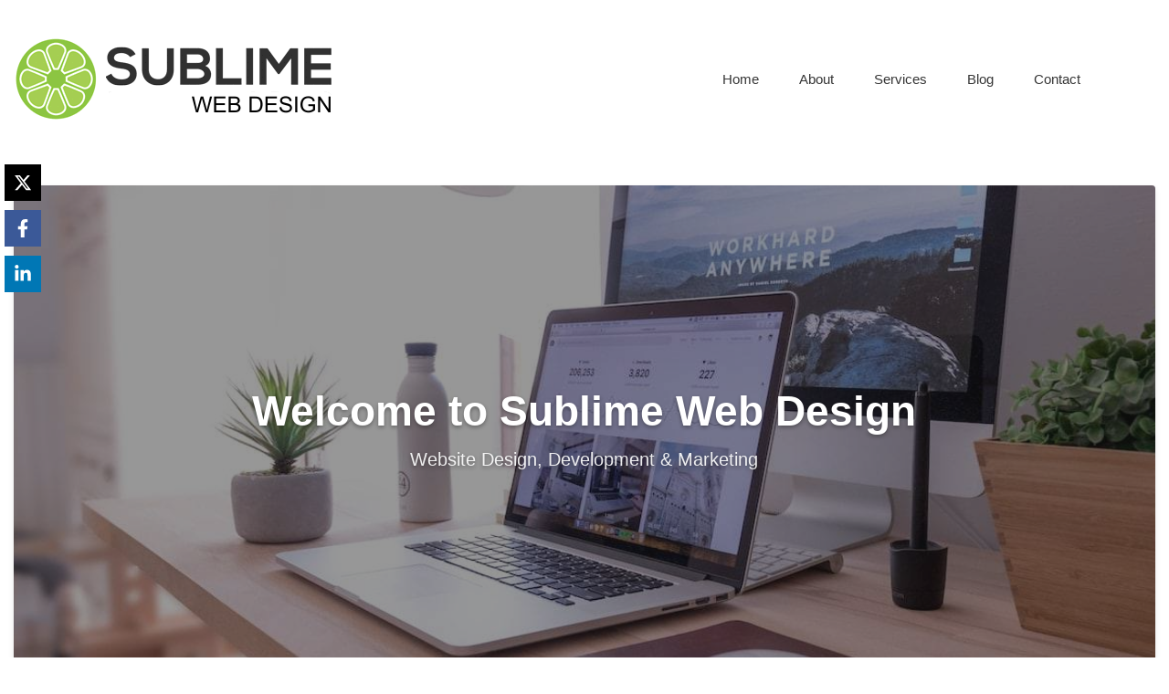

--- FILE ---
content_type: text/html; charset=UTF-8
request_url: https://www.sublimewebdesign.com.au/page/2/
body_size: 17002
content:
<!doctype html>
<html lang="en-US">
<head>
	<meta charset="UTF-8">
	<meta name="viewport" content="width=device-width, initial-scale=1">
	<link rel="profile" href="https://gmpg.org/xfn/11">

	<title>Sublime Web Design &#8211; Page 2 &#8211; Website Design, Development &amp; Digital Marketing</title>
<meta name='robots' content='max-image-preview:large' />
<link rel="alternate" type="application/rss+xml" title="Sublime Web Design &raquo; Feed" href="https://www.sublimewebdesign.com.au/feed/" />
<style id='wp-img-auto-sizes-contain-inline-css' type='text/css'>
img:is([sizes=auto i],[sizes^="auto," i]){contain-intrinsic-size:3000px 1500px}
/*# sourceURL=wp-img-auto-sizes-contain-inline-css */
</style>
<style id='wp-emoji-styles-inline-css' type='text/css'>

	img.wp-smiley, img.emoji {
		display: inline !important;
		border: none !important;
		box-shadow: none !important;
		height: 1em !important;
		width: 1em !important;
		margin: 0 0.07em !important;
		vertical-align: -0.1em !important;
		background: none !important;
		padding: 0 !important;
	}
/*# sourceURL=wp-emoji-styles-inline-css */
</style>
<style id='wp-block-library-inline-css' type='text/css'>
:root{--wp-block-synced-color:#7a00df;--wp-block-synced-color--rgb:122,0,223;--wp-bound-block-color:var(--wp-block-synced-color);--wp-editor-canvas-background:#ddd;--wp-admin-theme-color:#007cba;--wp-admin-theme-color--rgb:0,124,186;--wp-admin-theme-color-darker-10:#006ba1;--wp-admin-theme-color-darker-10--rgb:0,107,160.5;--wp-admin-theme-color-darker-20:#005a87;--wp-admin-theme-color-darker-20--rgb:0,90,135;--wp-admin-border-width-focus:2px}@media (min-resolution:192dpi){:root{--wp-admin-border-width-focus:1.5px}}.wp-element-button{cursor:pointer}:root .has-very-light-gray-background-color{background-color:#eee}:root .has-very-dark-gray-background-color{background-color:#313131}:root .has-very-light-gray-color{color:#eee}:root .has-very-dark-gray-color{color:#313131}:root .has-vivid-green-cyan-to-vivid-cyan-blue-gradient-background{background:linear-gradient(135deg,#00d084,#0693e3)}:root .has-purple-crush-gradient-background{background:linear-gradient(135deg,#34e2e4,#4721fb 50%,#ab1dfe)}:root .has-hazy-dawn-gradient-background{background:linear-gradient(135deg,#faaca8,#dad0ec)}:root .has-subdued-olive-gradient-background{background:linear-gradient(135deg,#fafae1,#67a671)}:root .has-atomic-cream-gradient-background{background:linear-gradient(135deg,#fdd79a,#004a59)}:root .has-nightshade-gradient-background{background:linear-gradient(135deg,#330968,#31cdcf)}:root .has-midnight-gradient-background{background:linear-gradient(135deg,#020381,#2874fc)}:root{--wp--preset--font-size--normal:16px;--wp--preset--font-size--huge:42px}.has-regular-font-size{font-size:1em}.has-larger-font-size{font-size:2.625em}.has-normal-font-size{font-size:var(--wp--preset--font-size--normal)}.has-huge-font-size{font-size:var(--wp--preset--font-size--huge)}.has-text-align-center{text-align:center}.has-text-align-left{text-align:left}.has-text-align-right{text-align:right}.has-fit-text{white-space:nowrap!important}#end-resizable-editor-section{display:none}.aligncenter{clear:both}.items-justified-left{justify-content:flex-start}.items-justified-center{justify-content:center}.items-justified-right{justify-content:flex-end}.items-justified-space-between{justify-content:space-between}.screen-reader-text{border:0;clip-path:inset(50%);height:1px;margin:-1px;overflow:hidden;padding:0;position:absolute;width:1px;word-wrap:normal!important}.screen-reader-text:focus{background-color:#ddd;clip-path:none;color:#444;display:block;font-size:1em;height:auto;left:5px;line-height:normal;padding:15px 23px 14px;text-decoration:none;top:5px;width:auto;z-index:100000}html :where(.has-border-color){border-style:solid}html :where([style*=border-top-color]){border-top-style:solid}html :where([style*=border-right-color]){border-right-style:solid}html :where([style*=border-bottom-color]){border-bottom-style:solid}html :where([style*=border-left-color]){border-left-style:solid}html :where([style*=border-width]){border-style:solid}html :where([style*=border-top-width]){border-top-style:solid}html :where([style*=border-right-width]){border-right-style:solid}html :where([style*=border-bottom-width]){border-bottom-style:solid}html :where([style*=border-left-width]){border-left-style:solid}html :where(img[class*=wp-image-]){height:auto;max-width:100%}:where(figure){margin:0 0 1em}html :where(.is-position-sticky){--wp-admin--admin-bar--position-offset:var(--wp-admin--admin-bar--height,0px)}@media screen and (max-width:600px){html :where(.is-position-sticky){--wp-admin--admin-bar--position-offset:0px}}

/*# sourceURL=wp-block-library-inline-css */
</style><style id='global-styles-inline-css' type='text/css'>
:root{--wp--preset--aspect-ratio--square: 1;--wp--preset--aspect-ratio--4-3: 4/3;--wp--preset--aspect-ratio--3-4: 3/4;--wp--preset--aspect-ratio--3-2: 3/2;--wp--preset--aspect-ratio--2-3: 2/3;--wp--preset--aspect-ratio--16-9: 16/9;--wp--preset--aspect-ratio--9-16: 9/16;--wp--preset--color--black: #000000;--wp--preset--color--cyan-bluish-gray: #abb8c3;--wp--preset--color--white: #ffffff;--wp--preset--color--pale-pink: #f78da7;--wp--preset--color--vivid-red: #cf2e2e;--wp--preset--color--luminous-vivid-orange: #ff6900;--wp--preset--color--luminous-vivid-amber: #fcb900;--wp--preset--color--light-green-cyan: #7bdcb5;--wp--preset--color--vivid-green-cyan: #00d084;--wp--preset--color--pale-cyan-blue: #8ed1fc;--wp--preset--color--vivid-cyan-blue: #0693e3;--wp--preset--color--vivid-purple: #9b51e0;--wp--preset--gradient--vivid-cyan-blue-to-vivid-purple: linear-gradient(135deg,rgb(6,147,227) 0%,rgb(155,81,224) 100%);--wp--preset--gradient--light-green-cyan-to-vivid-green-cyan: linear-gradient(135deg,rgb(122,220,180) 0%,rgb(0,208,130) 100%);--wp--preset--gradient--luminous-vivid-amber-to-luminous-vivid-orange: linear-gradient(135deg,rgb(252,185,0) 0%,rgb(255,105,0) 100%);--wp--preset--gradient--luminous-vivid-orange-to-vivid-red: linear-gradient(135deg,rgb(255,105,0) 0%,rgb(207,46,46) 100%);--wp--preset--gradient--very-light-gray-to-cyan-bluish-gray: linear-gradient(135deg,rgb(238,238,238) 0%,rgb(169,184,195) 100%);--wp--preset--gradient--cool-to-warm-spectrum: linear-gradient(135deg,rgb(74,234,220) 0%,rgb(151,120,209) 20%,rgb(207,42,186) 40%,rgb(238,44,130) 60%,rgb(251,105,98) 80%,rgb(254,248,76) 100%);--wp--preset--gradient--blush-light-purple: linear-gradient(135deg,rgb(255,206,236) 0%,rgb(152,150,240) 100%);--wp--preset--gradient--blush-bordeaux: linear-gradient(135deg,rgb(254,205,165) 0%,rgb(254,45,45) 50%,rgb(107,0,62) 100%);--wp--preset--gradient--luminous-dusk: linear-gradient(135deg,rgb(255,203,112) 0%,rgb(199,81,192) 50%,rgb(65,88,208) 100%);--wp--preset--gradient--pale-ocean: linear-gradient(135deg,rgb(255,245,203) 0%,rgb(182,227,212) 50%,rgb(51,167,181) 100%);--wp--preset--gradient--electric-grass: linear-gradient(135deg,rgb(202,248,128) 0%,rgb(113,206,126) 100%);--wp--preset--gradient--midnight: linear-gradient(135deg,rgb(2,3,129) 0%,rgb(40,116,252) 100%);--wp--preset--font-size--small: 13px;--wp--preset--font-size--medium: 20px;--wp--preset--font-size--large: 36px;--wp--preset--font-size--x-large: 42px;--wp--preset--spacing--20: 0.44rem;--wp--preset--spacing--30: 0.67rem;--wp--preset--spacing--40: 1rem;--wp--preset--spacing--50: 1.5rem;--wp--preset--spacing--60: 2.25rem;--wp--preset--spacing--70: 3.38rem;--wp--preset--spacing--80: 5.06rem;--wp--preset--shadow--natural: 6px 6px 9px rgba(0, 0, 0, 0.2);--wp--preset--shadow--deep: 12px 12px 50px rgba(0, 0, 0, 0.4);--wp--preset--shadow--sharp: 6px 6px 0px rgba(0, 0, 0, 0.2);--wp--preset--shadow--outlined: 6px 6px 0px -3px rgb(255, 255, 255), 6px 6px rgb(0, 0, 0);--wp--preset--shadow--crisp: 6px 6px 0px rgb(0, 0, 0);}:where(.is-layout-flex){gap: 0.5em;}:where(.is-layout-grid){gap: 0.5em;}body .is-layout-flex{display: flex;}.is-layout-flex{flex-wrap: wrap;align-items: center;}.is-layout-flex > :is(*, div){margin: 0;}body .is-layout-grid{display: grid;}.is-layout-grid > :is(*, div){margin: 0;}:where(.wp-block-columns.is-layout-flex){gap: 2em;}:where(.wp-block-columns.is-layout-grid){gap: 2em;}:where(.wp-block-post-template.is-layout-flex){gap: 1.25em;}:where(.wp-block-post-template.is-layout-grid){gap: 1.25em;}.has-black-color{color: var(--wp--preset--color--black) !important;}.has-cyan-bluish-gray-color{color: var(--wp--preset--color--cyan-bluish-gray) !important;}.has-white-color{color: var(--wp--preset--color--white) !important;}.has-pale-pink-color{color: var(--wp--preset--color--pale-pink) !important;}.has-vivid-red-color{color: var(--wp--preset--color--vivid-red) !important;}.has-luminous-vivid-orange-color{color: var(--wp--preset--color--luminous-vivid-orange) !important;}.has-luminous-vivid-amber-color{color: var(--wp--preset--color--luminous-vivid-amber) !important;}.has-light-green-cyan-color{color: var(--wp--preset--color--light-green-cyan) !important;}.has-vivid-green-cyan-color{color: var(--wp--preset--color--vivid-green-cyan) !important;}.has-pale-cyan-blue-color{color: var(--wp--preset--color--pale-cyan-blue) !important;}.has-vivid-cyan-blue-color{color: var(--wp--preset--color--vivid-cyan-blue) !important;}.has-vivid-purple-color{color: var(--wp--preset--color--vivid-purple) !important;}.has-black-background-color{background-color: var(--wp--preset--color--black) !important;}.has-cyan-bluish-gray-background-color{background-color: var(--wp--preset--color--cyan-bluish-gray) !important;}.has-white-background-color{background-color: var(--wp--preset--color--white) !important;}.has-pale-pink-background-color{background-color: var(--wp--preset--color--pale-pink) !important;}.has-vivid-red-background-color{background-color: var(--wp--preset--color--vivid-red) !important;}.has-luminous-vivid-orange-background-color{background-color: var(--wp--preset--color--luminous-vivid-orange) !important;}.has-luminous-vivid-amber-background-color{background-color: var(--wp--preset--color--luminous-vivid-amber) !important;}.has-light-green-cyan-background-color{background-color: var(--wp--preset--color--light-green-cyan) !important;}.has-vivid-green-cyan-background-color{background-color: var(--wp--preset--color--vivid-green-cyan) !important;}.has-pale-cyan-blue-background-color{background-color: var(--wp--preset--color--pale-cyan-blue) !important;}.has-vivid-cyan-blue-background-color{background-color: var(--wp--preset--color--vivid-cyan-blue) !important;}.has-vivid-purple-background-color{background-color: var(--wp--preset--color--vivid-purple) !important;}.has-black-border-color{border-color: var(--wp--preset--color--black) !important;}.has-cyan-bluish-gray-border-color{border-color: var(--wp--preset--color--cyan-bluish-gray) !important;}.has-white-border-color{border-color: var(--wp--preset--color--white) !important;}.has-pale-pink-border-color{border-color: var(--wp--preset--color--pale-pink) !important;}.has-vivid-red-border-color{border-color: var(--wp--preset--color--vivid-red) !important;}.has-luminous-vivid-orange-border-color{border-color: var(--wp--preset--color--luminous-vivid-orange) !important;}.has-luminous-vivid-amber-border-color{border-color: var(--wp--preset--color--luminous-vivid-amber) !important;}.has-light-green-cyan-border-color{border-color: var(--wp--preset--color--light-green-cyan) !important;}.has-vivid-green-cyan-border-color{border-color: var(--wp--preset--color--vivid-green-cyan) !important;}.has-pale-cyan-blue-border-color{border-color: var(--wp--preset--color--pale-cyan-blue) !important;}.has-vivid-cyan-blue-border-color{border-color: var(--wp--preset--color--vivid-cyan-blue) !important;}.has-vivid-purple-border-color{border-color: var(--wp--preset--color--vivid-purple) !important;}.has-vivid-cyan-blue-to-vivid-purple-gradient-background{background: var(--wp--preset--gradient--vivid-cyan-blue-to-vivid-purple) !important;}.has-light-green-cyan-to-vivid-green-cyan-gradient-background{background: var(--wp--preset--gradient--light-green-cyan-to-vivid-green-cyan) !important;}.has-luminous-vivid-amber-to-luminous-vivid-orange-gradient-background{background: var(--wp--preset--gradient--luminous-vivid-amber-to-luminous-vivid-orange) !important;}.has-luminous-vivid-orange-to-vivid-red-gradient-background{background: var(--wp--preset--gradient--luminous-vivid-orange-to-vivid-red) !important;}.has-very-light-gray-to-cyan-bluish-gray-gradient-background{background: var(--wp--preset--gradient--very-light-gray-to-cyan-bluish-gray) !important;}.has-cool-to-warm-spectrum-gradient-background{background: var(--wp--preset--gradient--cool-to-warm-spectrum) !important;}.has-blush-light-purple-gradient-background{background: var(--wp--preset--gradient--blush-light-purple) !important;}.has-blush-bordeaux-gradient-background{background: var(--wp--preset--gradient--blush-bordeaux) !important;}.has-luminous-dusk-gradient-background{background: var(--wp--preset--gradient--luminous-dusk) !important;}.has-pale-ocean-gradient-background{background: var(--wp--preset--gradient--pale-ocean) !important;}.has-electric-grass-gradient-background{background: var(--wp--preset--gradient--electric-grass) !important;}.has-midnight-gradient-background{background: var(--wp--preset--gradient--midnight) !important;}.has-small-font-size{font-size: var(--wp--preset--font-size--small) !important;}.has-medium-font-size{font-size: var(--wp--preset--font-size--medium) !important;}.has-large-font-size{font-size: var(--wp--preset--font-size--large) !important;}.has-x-large-font-size{font-size: var(--wp--preset--font-size--x-large) !important;}
/*# sourceURL=global-styles-inline-css */
</style>

<style id='classic-theme-styles-inline-css' type='text/css'>
/*! This file is auto-generated */
.wp-block-button__link{color:#fff;background-color:#32373c;border-radius:9999px;box-shadow:none;text-decoration:none;padding:calc(.667em + 2px) calc(1.333em + 2px);font-size:1.125em}.wp-block-file__button{background:#32373c;color:#fff;text-decoration:none}
/*# sourceURL=/wp-includes/css/classic-themes.min.css */
</style>
<link rel='stylesheet' id='novashare-css-css' href='https://www.sublimewebdesign.com.au/wp-content/plugins/novashare/css/style.min.css?ver=1.6.4' type='text/css' media='all' />
<link rel='stylesheet' id='font-awesome-5-css' href='https://www.sublimewebdesign.com.au/wp-content/themes/bloggem/assets/css/fontawesome-all.css?ver=5.0.6' type='text/css' media='all' />
<link rel='stylesheet' id='slicknavcss-css' href='https://www.sublimewebdesign.com.au/wp-content/themes/bloggem/assets/css/slicknav.css?ver=v1.0.10' type='text/css' media='all' />
<link rel='stylesheet' id='bootstrap-4-css' href='https://www.sublimewebdesign.com.au/wp-content/themes/bloggem/assets/css/bootstrap.css?ver=v4.3.1' type='text/css' media='all' />
<link rel='stylesheet' id='chld_thm_cfg_parent-css' href='https://www.sublimewebdesign.com.au/wp-content/themes/bloggem/style.css?ver=6.9' type='text/css' media='all' />
<link rel='stylesheet' id='bloggem-style-css' href='https://www.sublimewebdesign.com.au/wp-content/themes/sublime-webdesign/style.css?ver=v1.0.0' type='text/css' media='all' />
<link rel='stylesheet' id='recent-posts-widget-with-thumbnails-public-style-css' href='https://www.sublimewebdesign.com.au/wp-content/plugins/recent-posts-widget-with-thumbnails/public.css?ver=7.1.1' type='text/css' media='all' />
<script type="text/javascript" src="https://www.sublimewebdesign.com.au/wp-includes/js/jquery/jquery.min.js?ver=3.7.1" id="jquery-core-js"></script>
<script type="text/javascript" src="https://www.sublimewebdesign.com.au/wp-includes/js/jquery/jquery-migrate.min.js?ver=3.4.1" id="jquery-migrate-js"></script>
<link rel="https://api.w.org/" href="https://www.sublimewebdesign.com.au/wp-json/" /><link rel="EditURI" type="application/rsd+xml" title="RSD" href="https://www.sublimewebdesign.com.au/xmlrpc.php?rsd" />
<meta name="generator" content="WordPress 6.9" />
    <style type="text/css">
        .entry-content a { color: #3ebc32; }
    </style>
    	<style type="text/css" id="custom-theme-css">
		.custom-logo { height: 93px; width: auto; }
	</style>
	
<style type="text/css" id="breadcrumb-trail-css">.breadcrumbs .trail-browse,.breadcrumbs .trail-items,.breadcrumbs .trail-items li {display: inline-block;margin:0;padding: 0;border:none;background:transparent;text-indent: 0;}.breadcrumbs .trail-browse {font-size: inherit;font-style:inherit;font-weight: inherit;color: inherit;}.breadcrumbs .trail-items {list-style: none;}.trail-items li::after {content: "\002F";padding: 0 0.5em;}.trail-items li:last-of-type::after {display: none;}</style>
		<style type="text/css">
					.site-title,
			.site-description {
				position: absolute;
				clip: rect(1px, 1px, 1px, 1px);
			}
				</style>
		<style type="text/css" id="custom-background-css">
body.custom-background { background-color: #ffffff; }
</style>
	<link rel="icon" href="https://www.sublimewebdesign.com.au/wp-content/uploads/2019/08/cropped-fav-32x32.jpg" sizes="32x32" />
<link rel="icon" href="https://www.sublimewebdesign.com.au/wp-content/uploads/2019/08/cropped-fav-192x192.jpg" sizes="192x192" />
<link rel="apple-touch-icon" href="https://www.sublimewebdesign.com.au/wp-content/uploads/2019/08/cropped-fav-180x180.jpg" />
<meta name="msapplication-TileImage" content="https://www.sublimewebdesign.com.au/wp-content/uploads/2019/08/cropped-fav-270x270.jpg" />
		<style type="text/css" id="wp-custom-css">
			.main-nav-bg{
	-webkit-box-shadow:none;
	box-shadow:none;	
	margin-right:5%;
}
		</style>
		</head>

<body data-rsssl=1 class="home blog paged custom-background wp-custom-logo paged-2 wp-theme-bloggem wp-child-theme-sublime-webdesign hfeed">
<div id="page" class="site">
	<div id="" class="main-site-container">

		<header id="masthead" class="site-header">
			<div class="container">
				<div class="row">
					<div class="col-md-12">
						<div class="site-branding">
							<div class="">
								<a href="https://www.sublimewebdesign.com.au/" class="custom-logo-link" rel="home"><img width="350" height="93" src="https://www.sublimewebdesign.com.au/wp-content/uploads/2019/08/cropped-4b.png" class="custom-logo" alt="Sublime Web Design" decoding="async" srcset="https://www.sublimewebdesign.com.au/wp-content/uploads/2019/08/cropped-4b.png 350w, https://www.sublimewebdesign.com.au/wp-content/uploads/2019/08/cropped-4b-300x80.png 300w" sizes="(max-width: 350px) 100vw, 350px" /></a>									<h1 class="site-title h1"><a href="https://www.sublimewebdesign.com.au/" rel="home">Sublime Web Design</a></h1>
																		<p class="site-description">Website Design, Development &amp; Digital Marketing</p>
															</div>
							<div class="main-nav-bg sticky-top">
								<div class="container">
									<div class="row">
										<div class="col-md-12">
											<div class="row">
												<nav id="site-navigation" class="main-navigation">
													<div class="menu-main-menu-container"><ul id="primary-menu" class="menu"><li id="menu-item-24" class="menu-item menu-item-type-custom menu-item-object-custom current-menu-item menu-item-home menu-item-24"><a href="https://www.sublimewebdesign.com.au/">Home</a></li>
<li id="menu-item-25" class="menu-item menu-item-type-post_type menu-item-object-page menu-item-25"><a href="https://www.sublimewebdesign.com.au/about/">About</a></li>
<li id="menu-item-50" class="menu-item menu-item-type-post_type menu-item-object-page menu-item-50"><a href="https://www.sublimewebdesign.com.au/services/">Services</a></li>
<li id="menu-item-43" class="menu-item menu-item-type-custom menu-item-object-custom menu-item-has-children menu-item-43"><a href="#">Blog</a>
<ul class="sub-menu">
	<li id="menu-item-44" class="menu-item menu-item-type-taxonomy menu-item-object-category menu-item-44"><a href="https://www.sublimewebdesign.com.au/category/web-design/">Web Design</a></li>
	<li id="menu-item-89" class="menu-item menu-item-type-taxonomy menu-item-object-category menu-item-89"><a href="https://www.sublimewebdesign.com.au/category/seo/">SEO</a></li>
	<li id="menu-item-88" class="menu-item menu-item-type-taxonomy menu-item-object-category menu-item-88"><a href="https://www.sublimewebdesign.com.au/category/search-engine-marketing/">Search Engine Marketing</a></li>
	<li id="menu-item-45" class="menu-item menu-item-type-taxonomy menu-item-object-category menu-item-45"><a href="https://www.sublimewebdesign.com.au/category/website-security/">Website Security</a></li>
</ul>
</li>
<li id="menu-item-26" class="menu-item menu-item-type-post_type menu-item-object-page menu-item-has-children menu-item-26"><a href="https://www.sublimewebdesign.com.au/contact/">Contact</a>
<ul class="sub-menu">
	<li id="menu-item-47" class="menu-item menu-item-type-post_type menu-item-object-page menu-item-47"><a href="https://www.sublimewebdesign.com.au/contact/">Contact us</a></li>
	<li id="menu-item-46" class="menu-item menu-item-type-post_type menu-item-object-page menu-item-46"><a href="https://www.sublimewebdesign.com.au/privacy/">Privacy Policy</a></li>
</ul>
</li>
</ul></div>												</nav><!-- #site-navigation -->
											</div>
										</div>
									</div>
								</div>
							</div>
						</div><!-- .site-branding -->
					</div>
				</div>
			</div>
		</header><!-- #masthead -->


		<div id="content" class="site-content">
			<div class="container">

	<section class="row align-items-center justify-content-center bd-cover-section">
		<div class="col-md-12">
			<div class="bd-cover-img" style="background-image: url('https://www.sublimewebdesign.com.au/wp-content/uploads/2019/08/web-design-trends-2019.jpg')">
				<div class="bd-cover-content d-flex justify-content-center align-items-center">
					<div class="col-md-8 text-center">
						<h2 class="bd-cover-title">Welcome to Sublime Web Design</h2>
						<p class="bd-cover-subtitle">Website Design, Development &amp; Marketing</p>
					</div>
				</div>
			</div>
		</div>
	</section>

<div class="row justify-content-center">

	
	<div id="primary" class="col-md-9 content-area be-content-width">
		<main id="main" class="site-main">

		
<article id="post-6" class="be-one-post post-6 post type-post status-publish format-standard has-post-thumbnail hentry category-web-design tag-wordpress">

			<header class="entry-header">
			<h2 class="entry-title h4"><a href="https://www.sublimewebdesign.com.au/is-it-worth-promoting-my-wordpress-site-with-google-ads/" rel="bookmark">Is It Worth Promoting My WordPress Site With Google Ads?</a></h2>					<div class="entry-meta">
						<span class="posted-on">Posted on <a href="https://www.sublimewebdesign.com.au/is-it-worth-promoting-my-wordpress-site-with-google-ads/"><time class="entry-date published" datetime="2019-08-12T12:02:55+00:00">August 12, 2019</time><time class="updated" datetime="2024-10-10T10:53:16+00:00">October 10, 2024</time></a></span><span class="byline"> by <span class="author vcard"><a class="url fn n" href="https://www.sublimewebdesign.com.au/author/sublimeadmin/">Sublime Web Design</a></span></span>					</div><!-- .entry-meta -->
						</header><!-- .entry-header -->

		
		<a class="post-thumbnail" href="https://www.sublimewebdesign.com.au/is-it-worth-promoting-my-wordpress-site-with-google-ads/" aria-hidden="true">
			<img width="900" height="525" src="https://www.sublimewebdesign.com.au/wp-content/uploads/2018/11/Promoting-My-Website.jpg" class="attachment-post-thumbnail size-post-thumbnail wp-post-image" alt="Promoting My WordPress Site" decoding="async" fetchpriority="high" srcset="https://www.sublimewebdesign.com.au/wp-content/uploads/2018/11/Promoting-My-Website.jpg 900w, https://www.sublimewebdesign.com.au/wp-content/uploads/2018/11/Promoting-My-Website-300x175.jpg 300w, https://www.sublimewebdesign.com.au/wp-content/uploads/2018/11/Promoting-My-Website-768x448.jpg 768w" sizes="(max-width: 900px) 100vw, 900px" />		</a>

			
			<div class="entry-content">
			<p>Building a high quality WordPress website that’s attractive and informational is sometimes the easy part of <a href="https://www.learndigitalentrepreneurship.com/2019/02/16/what-is-digital-entrepreneurship/" target="_blank" rel="noopener noreferrer">digital entrepreneurship</a>. Unfortunately, the online space is becoming increasingly popular, which means that it’s harder to entice people to actually visit your website, especially if you don’t have a strong marketing background.</p>
<p>There are a number of different <a href="https://www.slinkywebdesign.com.au/the-top-3-digital-marketing-trends-of-the-year.html" target="_blank" rel="noopener noreferrer">digital marketing trends</a> and forms that you can use, and it’s worth considering all of them. Do your own research about SEO, SEM, SMM, PPC and other digital marketing techniques to decide which is right for you and your WordPress website. In this article, we’re going to be looking at a particular form of SEM/PPC marketing &#8211; Google Ads.</p>
<p><em>Is it worth spending money on Google Ads to promote your WordPress website? </em></p>
<p><strong>What is Google Ads? </strong></p>
<p>First, let’s take a quick look at <a href="https://econsultancy.com/google-adwords/" target="_blank" rel="noopener noreferrer">Google Ads</a> and how it works. Basically, if you search for something using the Google search engine, you’ll notice that the first and last few results are ‘ads’. This is the main way that <a href="https://adespresso.com/guides/google-ads-beginners/how-it-works/" target="_blank" rel="noopener noreferrer">Google Ads works</a>, allowing you to advertise your site on the search engine results pages. In some cases, you can also advertise using banners and other ads embedded within websites, but this is becoming less popular.</p>
<p> <a href="https://www.sublimewebdesign.com.au/is-it-worth-promoting-my-wordpress-site-with-google-ads/#more-6" class="more-link">Continue reading<span class="screen-reader-text"> &#8220;Is It Worth Promoting My WordPress Site With Google Ads?&#8221;</span></a></p>
		</div><!-- .entry-content -->
	
	<footer class="entry-footer">
		<span class="cat-links">Posted in <a href="https://www.sublimewebdesign.com.au/category/web-design/" rel="category tag">Web Design</a></span><span class="tags-links">Tagged <a href="https://www.sublimewebdesign.com.au/tag/wordpress/" rel="tag">WordPress</a></span>	</footer><!-- .entry-footer -->
</article><!-- #post-6 -->

<article id="post-109" class="be-one-post post-109 post type-post status-publish format-standard has-post-thumbnail hentry category-seo category-web-design tag-cms tag-seo tag-wordpress">

			<header class="entry-header">
			<h2 class="entry-title h4"><a href="https://www.sublimewebdesign.com.au/why-is-wordpress-the-best-cms-for-seo/" rel="bookmark">Why Is WordPress The Best CMS For SEO?</a></h2>					<div class="entry-meta">
						<span class="posted-on">Posted on <a href="https://www.sublimewebdesign.com.au/why-is-wordpress-the-best-cms-for-seo/"><time class="entry-date published" datetime="2018-11-19T05:13:33+00:00">November 19, 2018</time><time class="updated" datetime="2024-10-16T05:15:34+00:00">October 16, 2024</time></a></span><span class="byline"> by <span class="author vcard"><a class="url fn n" href="https://www.sublimewebdesign.com.au/author/sublimeadmin/">Sublime Web Design</a></span></span>					</div><!-- .entry-meta -->
						</header><!-- .entry-header -->

		
		<a class="post-thumbnail" href="https://www.sublimewebdesign.com.au/why-is-wordpress-the-best-cms-for-seo/" aria-hidden="true">
			<img width="900" height="525" src="https://www.sublimewebdesign.com.au/wp-content/uploads/2018/11/WordPress.jpg" class="attachment-post-thumbnail size-post-thumbnail wp-post-image" alt="WordPress Best CMS" decoding="async" srcset="https://www.sublimewebdesign.com.au/wp-content/uploads/2018/11/WordPress.jpg 900w, https://www.sublimewebdesign.com.au/wp-content/uploads/2018/11/WordPress-300x175.jpg 300w, https://www.sublimewebdesign.com.au/wp-content/uploads/2018/11/WordPress-768x448.jpg 768w" sizes="(max-width: 900px) 100vw, 900px" />		</a>

			
			<div class="entry-content">
			<p>If you’re building a new website then you need to think carefully about search engine optimisation (SEO). Different websites perform differently on the SEO front, but WordPress is up there with the best.</p>
<p>However, you shouldn’t take my word for it. I’ve done some research and put together a quick list including a few of the many reasons why WordPress is the best CMS for SEO purposes. They include:</p>
<p><strong>WordPress is super versatile:</strong></p>
<p>WordPress is arguably the most versatile content management system on the web. It powers over 30% of the world’s websites &#8211; and there’s a reason for this.</p>
<p>Since WordPress is fully <a href="https://opensource.com/resources/what-open-source" target="_blank" rel="noopener noreferrer">open source</a>, you can access your code, edit, and add pretty much anything you want to your site. This is extremely useful when it comes to SEO as well.</p>
<p>If you really want to rank well for highly competitive keywords, you will need to make sure that your website’s code is optimized. Things like page load speeds, responsiveness, and performance under load are very important, and WordPress lets you tweak things to optimize all of these.</p>
<p> <a href="https://www.sublimewebdesign.com.au/why-is-wordpress-the-best-cms-for-seo/#more-109" class="more-link">Continue reading<span class="screen-reader-text"> &#8220;Why Is WordPress The Best CMS For SEO?&#8221;</span></a></p>
		</div><!-- .entry-content -->
	
	<footer class="entry-footer">
		<span class="cat-links">Posted in <a href="https://www.sublimewebdesign.com.au/category/seo/" rel="category tag">SEO</a>, <a href="https://www.sublimewebdesign.com.au/category/web-design/" rel="category tag">Web Design</a></span><span class="tags-links">Tagged <a href="https://www.sublimewebdesign.com.au/tag/cms/" rel="tag">CMS</a>, <a href="https://www.sublimewebdesign.com.au/tag/seo/" rel="tag">SEO</a>, <a href="https://www.sublimewebdesign.com.au/tag/wordpress/" rel="tag">WordPress</a></span>	</footer><!-- .entry-footer -->
</article><!-- #post-109 -->

<article id="post-78" class="be-one-post post-78 post type-post status-publish format-standard has-post-thumbnail hentry category-search-engine-marketing tag-internet-marketing">

			<header class="entry-header">
			<h2 class="entry-title h4"><a href="https://www.sublimewebdesign.com.au/search-engine-marketing-strategy/" rel="bookmark">Search Engine Marketing Strategy</a></h2>					<div class="entry-meta">
						<span class="posted-on">Posted on <a href="https://www.sublimewebdesign.com.au/search-engine-marketing-strategy/"><time class="entry-date published" datetime="2017-07-15T04:48:57+00:00">July 15, 2017</time><time class="updated" datetime="2024-10-10T10:55:21+00:00">October 10, 2024</time></a></span><span class="byline"> by <span class="author vcard"><a class="url fn n" href="https://www.sublimewebdesign.com.au/author/sublimeadmin/">Sublime Web Design</a></span></span>					</div><!-- .entry-meta -->
						</header><!-- .entry-header -->

		
		<a class="post-thumbnail" href="https://www.sublimewebdesign.com.au/search-engine-marketing-strategy/" aria-hidden="true">
			<img width="900" height="525" src="https://www.sublimewebdesign.com.au/wp-content/uploads/2014/07/search-engine-marketing.jpg" class="attachment-post-thumbnail size-post-thumbnail wp-post-image" alt="Search Engine Marketing" decoding="async" srcset="https://www.sublimewebdesign.com.au/wp-content/uploads/2014/07/search-engine-marketing.jpg 900w, https://www.sublimewebdesign.com.au/wp-content/uploads/2014/07/search-engine-marketing-300x175.jpg 300w, https://www.sublimewebdesign.com.au/wp-content/uploads/2014/07/search-engine-marketing-768x448.jpg 768w" sizes="(max-width: 900px) 100vw, 900px" />		</a>

			
			<div class="entry-content">
			<p>With growing technology, it has become easier to find any and everything on the Internet and the <a href="https://www.reliablesoft.net/top-10-search-engines-in-the-world/" target="_blank" rel="noopener noreferrer">search engines</a> play a vital role in helping people find relevant information.</p>
<p>Most Businesses have set up their websites and try to have their sites ranked high in the natural results of searches that are displayed to searchers. This will bring the maximum exposure possible, and the ability to attract plenty of potential customers/clients by using exactly <a href="https://www.slinkydigital.com.au/what-google-looks-for-in-a-domain-name/" target="_blank" rel="noopener noreferrer">what Google looks for in a domain name</a>.</p>
<p>The <a href="https://www.seoperthexperts.com.au/" target="_blank" rel="noopener noreferrer">SEO company</a> has the job as we all know to determine the keywords frequently used by visitors, but SEO alone is not enough. You need to conduct marketing efforts online that are aimed at increasing the traffic and conversion.</p>
<p><a href="https://searchengineland.com/guide/what-is-sem" target="_blank" rel="noopener noreferrer">SEM</a> or search engine marketing encompasses search engine optimization, social marketing, pay per click campaigns and online visibility, which increase branding and recognition.</p>
<p>So in brief, the work of SEM is to promote your website in all the many other areas of website marketing other than SEO.</p>
<p> <a href="https://www.sublimewebdesign.com.au/search-engine-marketing-strategy/#more-78" class="more-link">Continue reading<span class="screen-reader-text"> &#8220;Search Engine Marketing Strategy&#8221;</span></a></p>
		</div><!-- .entry-content -->
	
	<footer class="entry-footer">
		<span class="cat-links">Posted in <a href="https://www.sublimewebdesign.com.au/category/search-engine-marketing/" rel="category tag">Search Engine Marketing</a></span><span class="tags-links">Tagged <a href="https://www.sublimewebdesign.com.au/tag/internet-marketing/" rel="tag">Internet Marketing</a></span>	</footer><!-- .entry-footer -->
</article><!-- #post-78 -->

<article id="post-18" class="be-one-post post-18 post type-post status-publish format-standard has-post-thumbnail hentry category-website-security">

			<header class="entry-header">
			<h2 class="entry-title h4"><a href="https://www.sublimewebdesign.com.au/website-security-has-five-new-threats-you-never-thought-of/" rel="bookmark">Website Security Has Five New Threats You Never Thought Of</a></h2>					<div class="entry-meta">
						<span class="posted-on">Posted on <a href="https://www.sublimewebdesign.com.au/website-security-has-five-new-threats-you-never-thought-of/"><time class="entry-date published" datetime="2012-06-24T04:48:47+00:00">June 24, 2012</time><time class="updated" datetime="2019-08-14T05:04:01+00:00">August 14, 2019</time></a></span><span class="byline"> by <span class="author vcard"><a class="url fn n" href="https://www.sublimewebdesign.com.au/author/sublimeadmin/">Sublime Web Design</a></span></span>					</div><!-- .entry-meta -->
						</header><!-- .entry-header -->

		
		<a class="post-thumbnail" href="https://www.sublimewebdesign.com.au/website-security-has-five-new-threats-you-never-thought-of/" aria-hidden="true">
			<img width="900" height="525" src="https://www.sublimewebdesign.com.au/wp-content/uploads/2012/06/Website-Security.jpg" class="attachment-post-thumbnail size-post-thumbnail wp-post-image" alt="Website Security" decoding="async" loading="lazy" srcset="https://www.sublimewebdesign.com.au/wp-content/uploads/2012/06/Website-Security.jpg 900w, https://www.sublimewebdesign.com.au/wp-content/uploads/2012/06/Website-Security-300x175.jpg 300w, https://www.sublimewebdesign.com.au/wp-content/uploads/2012/06/Website-Security-768x448.jpg 768w" sizes="auto, (max-width: 900px) 100vw, 900px" />		</a>

			
			<div class="entry-content">
			<p>Just saw this insightful post at PC Pro, about <a href="http://www.pcpro.co.uk/features/374896/five-hidden-security-threats" target="_blank" rel="nofollow noopener noreferrer">five new hidden security threats</a>. These are all based on (relatively) recent developments in tech, like <a href="http://www.dummies.com/how-to/content/how-to-choose-between-sms-text-and-qr-codes-for-yo.html" target="_blank" rel="noopener noreferrer">QR codes and SMS</a>. Even the URL obfuscation, one of the oldest phishing tricks in the book, takes on a new form when modern handheld devices and Twitter feeds rely so heavily on URL-shortening services or just abbreviating the URL.</p>
<p>It&#8217;s important for webmasters to remember that if you own a website, you are always an <a href="https://insights.sei.cmu.edu/cert/2013/10/vulnerabilities-and-attack-vectors.html" target="_blank" rel="noopener noreferrer">attack vector</a>. Others can be targeted by compromising your site. And with the profusion of new gadgets cropping up, new vulnerabilities in them come up before half of us even get around to learning how to use one&#8230;</p>
<p><iframe loading="lazy" title="Top 5 web security issues" width="980" height="551" src="https://www.youtube.com/embed/GhchH_Arh8U?feature=oembed" frameborder="0" allow="accelerometer; autoplay; encrypted-media; gyroscope; picture-in-picture" allowfullscreen></iframe></p>
		</div><!-- .entry-content -->
	
	<footer class="entry-footer">
		<span class="cat-links">Posted in <a href="https://www.sublimewebdesign.com.au/category/website-security/" rel="category tag">Website Security</a></span>	</footer><!-- .entry-footer -->
</article><!-- #post-18 -->

<article id="post-77" class="be-one-post post-77 post type-post status-publish format-standard has-post-thumbnail hentry category-seo tag-panda">

			<header class="entry-header">
			<h2 class="entry-title h4"><a href="https://www.sublimewebdesign.com.au/have-you-felt-the-wrath-of-the-panda-yet/" rel="bookmark">Have You Felt The Wrath Of The Panda Yet?</a></h2>					<div class="entry-meta">
						<span class="posted-on">Posted on <a href="https://www.sublimewebdesign.com.au/have-you-felt-the-wrath-of-the-panda-yet/"><time class="entry-date published" datetime="2011-06-27T11:07:53+00:00">June 27, 2011</time><time class="updated" datetime="2019-10-15T09:42:27+00:00">October 15, 2019</time></a></span><span class="byline"> by <span class="author vcard"><a class="url fn n" href="https://www.sublimewebdesign.com.au/author/sublimeadmin/">Sublime Web Design</a></span></span>					</div><!-- .entry-meta -->
						</header><!-- .entry-header -->

		
		<a class="post-thumbnail" href="https://www.sublimewebdesign.com.au/have-you-felt-the-wrath-of-the-panda-yet/" aria-hidden="true">
			<img width="900" height="525" src="https://www.sublimewebdesign.com.au/wp-content/uploads/2014/07/Google-Panda.jpg" class="attachment-post-thumbnail size-post-thumbnail wp-post-image" alt="Google Panda" decoding="async" loading="lazy" srcset="https://www.sublimewebdesign.com.au/wp-content/uploads/2014/07/Google-Panda.jpg 900w, https://www.sublimewebdesign.com.au/wp-content/uploads/2014/07/Google-Panda-300x175.jpg 300w, https://www.sublimewebdesign.com.au/wp-content/uploads/2014/07/Google-Panda-768x448.jpg 768w" sizes="auto, (max-width: 900px) 100vw, 900px" />		</a>

			
			<div class="entry-content">
			<p>SEO bloggers were abuzz only a few months ago about the mighty Google update. Nicknamed &#8220;Panda&#8221;, this was the update that was to limit the ranking of low-quality text-farm type sites that clog search results. The new update valid about June of 2011 is Panda 2.2, and <a href="https://www.seroundtable.com/tag/google-panda" target="_blank" rel="noopener noreferrer">Search Engine Roundtable</a> has the dirt on that.</p>
<p>Now, they didn&#8217;t specifically come out and say content farms&#8230; but it&#8217;s pretty clear that they were looking in their direction.</p>
<p> <a href="https://www.sublimewebdesign.com.au/have-you-felt-the-wrath-of-the-panda-yet/#more-77" class="more-link">Continue reading<span class="screen-reader-text"> &#8220;Have You Felt The Wrath Of The Panda Yet?&#8221;</span></a></p>
		</div><!-- .entry-content -->
	
	<footer class="entry-footer">
		<span class="cat-links">Posted in <a href="https://www.sublimewebdesign.com.au/category/seo/" rel="category tag">SEO</a></span><span class="tags-links">Tagged <a href="https://www.sublimewebdesign.com.au/tag/panda/" rel="tag">Panda</a></span>	</footer><!-- .entry-footer -->
</article><!-- #post-77 -->

<article id="post-67" class="be-one-post post-67 post type-post status-publish format-standard has-post-thumbnail hentry category-web-design tag-web-design">

			<header class="entry-header">
			<h2 class="entry-title h4"><a href="https://www.sublimewebdesign.com.au/web-design-53-css-tricks-in-one-place/" rel="bookmark">Web Design: 53 CSS Tricks In One Place</a></h2>					<div class="entry-meta">
						<span class="posted-on">Posted on <a href="https://www.sublimewebdesign.com.au/web-design-53-css-tricks-in-one-place/"><time class="entry-date published" datetime="2010-01-15T13:50:51+00:00">January 15, 2010</time><time class="updated" datetime="2019-10-15T09:50:03+00:00">October 15, 2019</time></a></span><span class="byline"> by <span class="author vcard"><a class="url fn n" href="https://www.sublimewebdesign.com.au/author/sublimeadmin/">Sublime Web Design</a></span></span>					</div><!-- .entry-meta -->
						</header><!-- .entry-header -->

		
		<a class="post-thumbnail" href="https://www.sublimewebdesign.com.au/web-design-53-css-tricks-in-one-place/" aria-hidden="true">
			<img width="900" height="525" src="https://www.sublimewebdesign.com.au/wp-content/uploads/2010/01/css.jpg" class="attachment-post-thumbnail size-post-thumbnail wp-post-image" alt="CSS" decoding="async" loading="lazy" srcset="https://www.sublimewebdesign.com.au/wp-content/uploads/2010/01/css.jpg 900w, https://www.sublimewebdesign.com.au/wp-content/uploads/2010/01/css-300x175.jpg 300w, https://www.sublimewebdesign.com.au/wp-content/uploads/2010/01/css-768x448.jpg 768w" sizes="auto, (max-width: 900px) 100vw, 900px" />		</a>

			
			<div class="entry-content">
			<p><strong><em>A nice little round-up of </em></strong><a href="http://9tricks.com/web-dev/53-css-techniques-you-couldn%E2%80%99t-live-without/" target="_blank" rel="nofollow noopener noreferrer"><strong><em>53 CSS-Techniques You Couldn’t Live Without</em></strong></a><strong><em>, over at 9tricks.</em></strong> These represent the leading edge in everything CSS is capable of lately. It&#8217;s surprising that we don&#8217;t have more of it deployed.</p>
<p><strong>A few observations on the list:</strong><br />
<img loading="lazy" decoding="async" class="alignleft size-medium wp-image-73" src="https://www.sublimewebdesign.com.au/wp-content/uploads/2010/01/CSS-300x242.png" alt="CSS" width="300" height="242" /></p>
<ul>
<li>We&#8217;ve seen 1001 rounded corners tutorials, but none of them will compare with the one-line &#8216;border-radius&#8217; feature&#8230; <em>when</em> all web browsers support them.</li>
</ul>
<ul>
<li>Wrapping text around an image &#8211; every hack for this we&#8217;ve seen deployed so far works in two browsers and breaks in all the others.</li>
</ul>
<ul>
<li>The dynamic piechart looks like one of those painfully-obvious image-sprite hacks, but you have to admit you never thought of it until you saw it.</li>
</ul>
<ul>
<li>The adaptive layout technique &#8211; this is the next feature we&#8217;re going to be crying for better solutions for, in <a href="https://www.htmlgoodies.com/beyond/reference/new-features-in-html6.html" target="_blank" rel="noopener noreferrer">HTML6</a> and <a href="https://css4-selectors.com/" target="_blank" rel="noopener noreferrer">CSS4</a>. The massive array of screen widths we now have to deal with, from pocket-mobile devices to ridiculous monitors the size of a swimming pool, is a mark that it&#8217;s high time the device took care of more of this for us.</li>
</ul>
		</div><!-- .entry-content -->
	
	<footer class="entry-footer">
		<span class="cat-links">Posted in <a href="https://www.sublimewebdesign.com.au/category/web-design/" rel="category tag">Web Design</a></span><span class="tags-links">Tagged <a href="https://www.sublimewebdesign.com.au/tag/web-design/" rel="tag">Web Design</a></span>	</footer><!-- .entry-footer -->
</article><!-- #post-67 -->

<article id="post-71" class="be-one-post post-71 post type-post status-publish format-standard has-post-thumbnail hentry category-web-design tag-graphic-design-tools">

			<header class="entry-header">
			<h2 class="entry-title h4"><a href="https://www.sublimewebdesign.com.au/free-or-cheap-graphic-design-tools/" rel="bookmark">Free (or Cheap) Graphic Design Tools</a></h2>					<div class="entry-meta">
						<span class="posted-on">Posted on <a href="https://www.sublimewebdesign.com.au/free-or-cheap-graphic-design-tools/"><time class="entry-date published" datetime="2009-02-13T12:09:45+00:00">February 13, 2009</time><time class="updated" datetime="2019-10-15T09:51:31+00:00">October 15, 2019</time></a></span><span class="byline"> by <span class="author vcard"><a class="url fn n" href="https://www.sublimewebdesign.com.au/author/sublimeadmin/">Sublime Web Design</a></span></span>					</div><!-- .entry-meta -->
						</header><!-- .entry-header -->

		
		<a class="post-thumbnail" href="https://www.sublimewebdesign.com.au/free-or-cheap-graphic-design-tools/" aria-hidden="true">
			<img width="900" height="525" src="https://www.sublimewebdesign.com.au/wp-content/uploads/2019/08/Graphic-Design-Tools.jpg" class="attachment-post-thumbnail size-post-thumbnail wp-post-image" alt="Graphic Design Tools" decoding="async" loading="lazy" srcset="https://www.sublimewebdesign.com.au/wp-content/uploads/2019/08/Graphic-Design-Tools.jpg 900w, https://www.sublimewebdesign.com.au/wp-content/uploads/2019/08/Graphic-Design-Tools-300x175.jpg 300w, https://www.sublimewebdesign.com.au/wp-content/uploads/2019/08/Graphic-Design-Tools-768x448.jpg 768w" sizes="auto, (max-width: 900px) 100vw, 900px" />		</a>

			
			<div class="entry-content">
			<p><span lang="EN-US">Colour us &#8220;jumping to conclusions&#8221;, but we&#8217;d have to guess that <a href="https://www.adobe.com/au/products/photoshop.html" target="_blank" rel="noopener noreferrer">Photoshop</a> is the best-known graphic design tool out there. but it&#8217;s not an optimal solution for everybody &#8211; the price tag is high, it has a steep learning curve such that you could spend years studying it and not know all of it, and it&#8217;s also aimed more for print graphics than web graphics.</span></p>
<p>For those of you looking for a more compact and economical solution, here&#8217;s a list of tools you might want to look into. These are all less costly (all but one is free!) to download and use, and are geared more towards smaller solution sets as well.</p>
<ul>
<li>
<div align="justify"><a href="http://www.gimpshop.com/" target="_blank" rel="nofollow noopener noreferrer">GimpShop</a> &#8211; As the name suggests, this is the version of the open source G.I.M.P. program geared to Photoshop users. G.I.M.P. stands for &#8220;GNU Image Manipulation Program&#8221;, after the GNU.org general public license. It&#8217;s about 90% feature-compatible with Photoshop, and is a much smaller, cheaper, and easier-to-learn program.</div>
</li>
</ul>
<ul>
<li>
<div align="justify"><a href="http://www.getpaint.net/" target="_blank" rel="nofollow noopener noreferrer">Paint.NET</a> &#8211; This is the free graphics program using Microsoft&#8217;s .NET 2.0 framework. It&#8217;s come a long way since its origins as a better alternative to Windows&#8217; Paint program (the one that comes with all copies of Windows). Now it&#8217;s a nice half-step between a Paint-level application and a Photoshop. Just right for slapping together a quick design.</div>
</li>
</ul>
<p> <a href="https://www.sublimewebdesign.com.au/free-or-cheap-graphic-design-tools/#more-71" class="more-link">Continue reading<span class="screen-reader-text"> &#8220;Free (or Cheap) Graphic Design Tools&#8221;</span></a></p>
		</div><!-- .entry-content -->
	
	<footer class="entry-footer">
		<span class="cat-links">Posted in <a href="https://www.sublimewebdesign.com.au/category/web-design/" rel="category tag">Web Design</a></span><span class="tags-links">Tagged <a href="https://www.sublimewebdesign.com.au/tag/graphic-design-tools/" rel="tag">Graphic Design Tools</a></span>	</footer><!-- .entry-footer -->
</article><!-- #post-71 -->

<article id="post-62" class="be-one-post post-62 post type-post status-publish format-standard has-post-thumbnail hentry category-web-design tag-web-design-tips">

			<header class="entry-header">
			<h2 class="entry-title h4"><a href="https://www.sublimewebdesign.com.au/how-to-avoid-costly-mistakes-when-designing-your-website/" rel="bookmark">How To Avoid Costly Mistakes When Designing Your Website</a></h2>					<div class="entry-meta">
						<span class="posted-on">Posted on <a href="https://www.sublimewebdesign.com.au/how-to-avoid-costly-mistakes-when-designing-your-website/"><time class="entry-date published" datetime="2008-09-22T10:25:55+00:00">September 22, 2008</time><time class="updated" datetime="2019-10-03T01:27:38+00:00">October 3, 2019</time></a></span><span class="byline"> by <span class="author vcard"><a class="url fn n" href="https://www.sublimewebdesign.com.au/author/sublimeadmin/">Sublime Web Design</a></span></span>					</div><!-- .entry-meta -->
						</header><!-- .entry-header -->

		
		<a class="post-thumbnail" href="https://www.sublimewebdesign.com.au/how-to-avoid-costly-mistakes-when-designing-your-website/" aria-hidden="true">
			<img width="900" height="525" src="https://www.sublimewebdesign.com.au/wp-content/uploads/2008/09/Web-Design-Mistakes.jpg" class="attachment-post-thumbnail size-post-thumbnail wp-post-image" alt="Web Design Mistakes" decoding="async" loading="lazy" srcset="https://www.sublimewebdesign.com.au/wp-content/uploads/2008/09/Web-Design-Mistakes.jpg 900w, https://www.sublimewebdesign.com.au/wp-content/uploads/2008/09/Web-Design-Mistakes-300x175.jpg 300w, https://www.sublimewebdesign.com.au/wp-content/uploads/2008/09/Web-Design-Mistakes-768x448.jpg 768w" sizes="auto, (max-width: 900px) 100vw, 900px" />		</a>

			
			<div class="entry-content">
			<p><a href="https://www.sublimewebdesign.com.au/services/">Designing a new website</a> or making alterations to an existing one is fraught with the possibility of mistakes and sometimes even blunders. Therefore it is important that you take certain precautions before plunging into your web designing. Failure to do so may land you in delays rather than in quick success. The following guidelines would help you avoid the unnecessary fuss and frustration!</p>
<p>Know your prospective site user:<br />
Acquire a good understanding of the expectations of your prospective site visitors. Analyze their needs. What do visitors of such websites look out for? What kind of websites do your prospective customers expect to see? What should be the layout and design of your <a href="https://untamedwriting.com/the-difference-between-web-copy-and-web-content-and-why-your-site-needs-both/" target="_blank" rel="noopener noreferrer">website copy</a>? Does it need photographs and graphics? Will you need to alter the content from time to time? A thorough customer research will answer all these questions</p>
<p> <a href="https://www.sublimewebdesign.com.au/how-to-avoid-costly-mistakes-when-designing-your-website/#more-62" class="more-link">Continue reading<span class="screen-reader-text"> &#8220;How To Avoid Costly Mistakes When Designing Your Website&#8221;</span></a></p>
		</div><!-- .entry-content -->
	
	<footer class="entry-footer">
		<span class="cat-links">Posted in <a href="https://www.sublimewebdesign.com.au/category/web-design/" rel="category tag">Web Design</a></span><span class="tags-links">Tagged <a href="https://www.sublimewebdesign.com.au/tag/web-design-tips/" rel="tag">web design tips</a></span>	</footer><!-- .entry-footer -->
</article><!-- #post-62 -->

<article id="post-79" class="be-one-post post-79 post type-post status-publish format-standard has-post-thumbnail hentry category-search-engine-marketing tag-click-bank">

			<header class="entry-header">
			<h2 class="entry-title h4"><a href="https://www.sublimewebdesign.com.au/making-money-online-with-click-bank/" rel="bookmark">Making Money Online With Click Bank</a></h2>					<div class="entry-meta">
						<span class="posted-on">Posted on <a href="https://www.sublimewebdesign.com.au/making-money-online-with-click-bank/"><time class="entry-date published" datetime="2007-05-28T23:32:02+00:00">May 28, 2007</time><time class="updated" datetime="2019-11-08T08:13:33+00:00">November 8, 2019</time></a></span><span class="byline"> by <span class="author vcard"><a class="url fn n" href="https://www.sublimewebdesign.com.au/author/sublimeadmin/">Sublime Web Design</a></span></span>					</div><!-- .entry-meta -->
						</header><!-- .entry-header -->

		
		<a class="post-thumbnail" href="https://www.sublimewebdesign.com.au/making-money-online-with-click-bank/" aria-hidden="true">
			<img width="900" height="525" src="https://www.sublimewebdesign.com.au/wp-content/uploads/2007/05/Click-Bank.jpg" class="attachment-post-thumbnail size-post-thumbnail wp-post-image" alt="Click Bank" decoding="async" loading="lazy" srcset="https://www.sublimewebdesign.com.au/wp-content/uploads/2007/05/Click-Bank.jpg 900w, https://www.sublimewebdesign.com.au/wp-content/uploads/2007/05/Click-Bank-300x175.jpg 300w, https://www.sublimewebdesign.com.au/wp-content/uploads/2007/05/Click-Bank-768x448.jpg 768w" sizes="auto, (max-width: 900px) 100vw, 900px" />		</a>

			
			<div class="entry-content">
			<p>Click bank is the most well-known and popular <a href="https://money.howstuffworks.com/affiliate-program1.htm" target="_blank" rel="noopener noreferrer">affiliate program</a> to earn money online. You must have seen ads flashing on the net to help you change your fortune by becoming a member of the affiliate network. This may not need much investment. All you need is a computer and an Internet connection. There are several products on the click bank site that you can promote and earn good profits. Simply create an account and log on to visit an online market.</p>
<p><a href="https://www.clickbank.com/" target="_blank" rel="noopener noreferrer">Click bank</a> can be well termed as online marketing, as you will find variety of products put up for sale. After creating an account, you can choose any of the products to promote them. Always be cautious, when choosing any product. There are millions of products available leaving you with many options. Go for the products that pay you higher. However at the same time, these products should not be very common, since there will be several people selling the same products reducing your chances to earn profits. It is good to make a research concerning these products that would be available and which could most easily be sold. Choose rare products to sell, which would offer good value in return.</p>
<p> <a href="https://www.sublimewebdesign.com.au/making-money-online-with-click-bank/#more-79" class="more-link">Continue reading<span class="screen-reader-text"> &#8220;Making Money Online With Click Bank&#8221;</span></a></p>
		</div><!-- .entry-content -->
	
	<footer class="entry-footer">
		<span class="cat-links">Posted in <a href="https://www.sublimewebdesign.com.au/category/search-engine-marketing/" rel="category tag">Search Engine Marketing</a></span><span class="tags-links">Tagged <a href="https://www.sublimewebdesign.com.au/tag/click-bank/" rel="tag">Click Bank</a></span>	</footer><!-- .entry-footer -->
</article><!-- #post-79 -->

	<nav class="navigation posts-navigation" aria-label="Posts">
		<h2 class="screen-reader-text">Posts navigation</h2>
		<div class="nav-links"><div class="nav-next"><a href="https://www.sublimewebdesign.com.au/" class="btn btn-sm cont-btn nav-btn no-underl mb-4">Newer posts</a></div></div>
	</nav>
		</main><!-- #main -->
	</div><!-- #primary -->

			<div class="col-md-3 be-sidebar-width">
			
<aside id="secondary" class="widget-area">
	<section id="search-2" class="widget widget_search"><form role="search" method="get" class="searchform bloggem-searchform" action="https://www.sublimewebdesign.com.au/">
    <input type="text" class="s form-control" name="s" placeholder="Search&hellip;" value="" >
</form>
</section><section id="recent-posts-widget-with-thumbnails-2" class="widget recent-posts-widget-with-thumbnails">
<div id="rpwwt-recent-posts-widget-with-thumbnails-2" class="rpwwt-widget">
<h6 class="widget-title">Recent Posts</h6>
	<ul>
		<li><a href="https://www.sublimewebdesign.com.au/linux-vs-windows-servers-which-is-right-for-your-website/"><img width="75" height="75" src="https://www.sublimewebdesign.com.au/wp-content/uploads/2025/11/28-150x150.jpg" class="attachment-75x75 size-75x75 wp-post-image" alt="" decoding="async" loading="lazy" /><span class="rpwwt-post-title">Linux vs. Windows Servers: Which is Right for Your Website?</span></a><div class="rpwwt-post-date">October 5, 2025</div><div class="rpwwt-post-excerpt">Hey there, fellow website owners and tech enthusiasts! <a href="https://www.sublimewebdesign.com.au/linux-vs-windows-servers-which-is-right-for-your-website/" class="rpwwt-post-excerpt-more">>> Read more</a></div></li>
		<li><a href="https://www.sublimewebdesign.com.au/embark-on-a-journey-of-digital-creation-with-sublime-web-design/"><img width="75" height="75" src="https://www.sublimewebdesign.com.au/wp-content/uploads/2023/12/airfocus-K_VeavYEfdA-unsplash-150x150.jpg" class="attachment-75x75 size-75x75 wp-post-image" alt="Embark on a Journey of Digital Creation with Sublime Web Design" decoding="async" loading="lazy" /><span class="rpwwt-post-title">Embark on a Journey of Digital Creation with Sublime Web Design</span></a><div class="rpwwt-post-date">December 19, 2023</div><div class="rpwwt-post-excerpt">In today’s digital era, having an effective online <a href="https://www.sublimewebdesign.com.au/embark-on-a-journey-of-digital-creation-with-sublime-web-design/" class="rpwwt-post-excerpt-more">>> Read more</a></div></li>
		<li><a href="https://www.sublimewebdesign.com.au/how-much-does-sublime-web-design-charge-for-website-development/"><img width="75" height="75" src="https://www.sublimewebdesign.com.au/wp-content/uploads/2023/12/microsoft-365-iDbvfTsgO8Y-unsplash-150x150.jpg" class="attachment-75x75 size-75x75 wp-post-image" alt="How Much Does Sublime Web Design Charge for Website Development?" decoding="async" loading="lazy" /><span class="rpwwt-post-title">How Much Does Sublime Web Design Charge for Website Development?</span></a><div class="rpwwt-post-date">December 1, 2023</div><div class="rpwwt-post-excerpt">Have you ever wanted to know what it takes for your <a href="https://www.sublimewebdesign.com.au/how-much-does-sublime-web-design-charge-for-website-development/" class="rpwwt-post-excerpt-more">>> Read more</a></div></li>
		<li><a href="https://www.sublimewebdesign.com.au/discover-the-art-of-exceptional-web-creation/"><img width="75" height="75" src="https://www.sublimewebdesign.com.au/wp-content/uploads/2023/12/andrew-neel-sZYUKEWsDLA-unsplash-150x150.jpg" class="attachment-75x75 size-75x75 wp-post-image" alt="Discover the Art of Exceptional Web Creation with Sublime Web Design" decoding="async" loading="lazy" /><span class="rpwwt-post-title">Discover the Art of Exceptional Web Creation</span></a><div class="rpwwt-post-date">June 24, 2023</div><div class="rpwwt-post-excerpt">Deciding on the correct web design agency is a crucial <a href="https://www.sublimewebdesign.com.au/discover-the-art-of-exceptional-web-creation/" class="rpwwt-post-excerpt-more">>> Read more</a></div></li>
		<li><a href="https://www.sublimewebdesign.com.au/10-web-designers-who-have-become-celebrities-within-their-industry/"><img width="75" height="75" src="https://www.sublimewebdesign.com.au/wp-content/uploads/2023/03/22-150x150.jpg" class="attachment-75x75 size-75x75 wp-post-image" alt="10 Web Designers Who Have Become Celebrities Within Their Industry" decoding="async" loading="lazy" /><span class="rpwwt-post-title">10 Web Designers Who Have Become Celebrities Within Their Industry</span></a><div class="rpwwt-post-date">March 2, 2023</div><div class="rpwwt-post-excerpt">Lots of professions have individuals who become so <a href="https://www.sublimewebdesign.com.au/10-web-designers-who-have-become-celebrities-within-their-industry/" class="rpwwt-post-excerpt-more">>> Read more</a></div></li>
		<li><a href="https://www.sublimewebdesign.com.au/how-to-use-local-seo-to-send-your-family-lawyers-website-to-the-top-of-google/"><img width="75" height="75" src="https://www.sublimewebdesign.com.au/wp-content/uploads/2022/08/How-To-Use-Local-SEO-To-Send-Your-Family-Lawyers-Website-To-The-Top-Of-Google-150x150.jpg" class="attachment-75x75 size-75x75 wp-post-image" alt="How To Use Local SEO To Send Your Family Lawyers Website To The Top Of Google" decoding="async" loading="lazy" /><span class="rpwwt-post-title">How To Use Local SEO To Send Your Family Lawyers Website To The Top Of Google</span></a><div class="rpwwt-post-date">August 10, 2022</div><div class="rpwwt-post-excerpt">How competitive is the family lawyers sector that your <a href="https://www.sublimewebdesign.com.au/how-to-use-local-seo-to-send-your-family-lawyers-website-to-the-top-of-google/" class="rpwwt-post-excerpt-more">>> Read more</a></div></li>
		<li><a href="https://www.sublimewebdesign.com.au/7-reasons-relocating-your-business-can-boost-your-profits/"><img width="75" height="75" src="https://www.sublimewebdesign.com.au/wp-content/uploads/2021/10/7-Reasons-Relocating-Your-Business-Can-Boost-Your-Profits-150x150.jpeg" class="attachment-75x75 size-75x75 wp-post-image" alt="7 Reasons Relocating Your Business Can Boost Your Profits" decoding="async" loading="lazy" /><span class="rpwwt-post-title">7 Reasons Relocating Your Business Can Boost Your Profits</span></a><div class="rpwwt-post-date">October 20, 2021</div><div class="rpwwt-post-excerpt">Companies decide to relocate for multiple reasons, and <a href="https://www.sublimewebdesign.com.au/7-reasons-relocating-your-business-can-boost-your-profits/" class="rpwwt-post-excerpt-more">>> Read more</a></div></li>
		<li><a href="https://www.sublimewebdesign.com.au/hire-the-best-web-design-agency-to-create-your-law-website/"><img width="75" height="75" src="https://www.sublimewebdesign.com.au/wp-content/uploads/2021/06/file-150x150.jpg" class="attachment-75x75 size-75x75 wp-post-image" alt="" decoding="async" loading="lazy" /><span class="rpwwt-post-title">How To Ensure You Hire The Best Web Design Agency To Create Your Law Firm&#8217;s Website</span></a><div class="rpwwt-post-date">June 11, 2021</div><div class="rpwwt-post-excerpt">Whether you have opened a new law firm and need a <a href="https://www.sublimewebdesign.com.au/hire-the-best-web-design-agency-to-create-your-law-website/" class="rpwwt-post-excerpt-more">>> Read more</a></div></li>
	</ul>
</div><!-- .rpwwt-widget -->
</section><section id="categories-2" class="widget widget_categories"><h6 class="widget-title">Topics</h6><form action="https://www.sublimewebdesign.com.au" method="get"><label class="screen-reader-text" for="cat">Topics</label><select  name='cat' id='cat' class='postform'>
	<option value='-1'>Select Category</option>
	<option class="level-0" value="18">Business Advice</option>
	<option class="level-0" value="13">Search Engine Marketing</option>
	<option class="level-0" value="12">SEO</option>
	<option class="level-0" value="2">Web Design</option>
	<option class="level-0" value="22">Website Development</option>
	<option class="level-0" value="4">Website Security</option>
</select>
</form><script type="text/javascript">
/* <![CDATA[ */

( ( dropdownId ) => {
	const dropdown = document.getElementById( dropdownId );
	function onSelectChange() {
		setTimeout( () => {
			if ( 'escape' === dropdown.dataset.lastkey ) {
				return;
			}
			if ( dropdown.value && parseInt( dropdown.value ) > 0 && dropdown instanceof HTMLSelectElement ) {
				dropdown.parentElement.submit();
			}
		}, 250 );
	}
	function onKeyUp( event ) {
		if ( 'Escape' === event.key ) {
			dropdown.dataset.lastkey = 'escape';
		} else {
			delete dropdown.dataset.lastkey;
		}
	}
	function onClick() {
		delete dropdown.dataset.lastkey;
	}
	dropdown.addEventListener( 'keyup', onKeyUp );
	dropdown.addEventListener( 'click', onClick );
	dropdown.addEventListener( 'change', onSelectChange );
})( "cat" );

//# sourceURL=WP_Widget_Categories%3A%3Awidget
/* ]]> */
</script>
</section></aside><!-- #secondary -->
		</div>
	</div>

			</div>
		</div><!-- #content -->

		<footer id="colophon" class="site-footer">
			<div class="container">
				<div class="row">
					<div class="site-info text-center col-md-12">
						© Copyright 2019. <a href="https://www.sublimewebdesign.com.au/">Sublime Web Design</a> - Website Design, Development & Marketing					</div><!-- .site-info -->
				</div>
			</div>
		</footer><!-- #colophon -->
	</div><!-- #box-container -->
</div><!-- #page -->

<script type="speculationrules">
{"prefetch":[{"source":"document","where":{"and":[{"href_matches":"/*"},{"not":{"href_matches":["/wp-*.php","/wp-admin/*","/wp-content/uploads/*","/wp-content/*","/wp-content/plugins/*","/wp-content/themes/sublime-webdesign/*","/wp-content/themes/bloggem/*","/*\\?(.+)"]}},{"not":{"selector_matches":"a[rel~=\"nofollow\"]"}},{"not":{"selector_matches":".no-prefetch, .no-prefetch a"}}]},"eagerness":"conservative"}]}
</script>
<script type="text/javascript" src="https://www.sublimewebdesign.com.au/wp-content/themes/bloggem/assets/js/jquery.slicknav.js?ver=v1.0.10" id="slicknav-js"></script>
<script type="text/javascript" src="https://www.sublimewebdesign.com.au/wp-content/themes/bloggem/assets/js/theme.js?ver=1.0.0" id="bloggem-theme-js"></script>
<script id="wp-emoji-settings" type="application/json">
{"baseUrl":"https://s.w.org/images/core/emoji/17.0.2/72x72/","ext":".png","svgUrl":"https://s.w.org/images/core/emoji/17.0.2/svg/","svgExt":".svg","source":{"concatemoji":"https://www.sublimewebdesign.com.au/wp-includes/js/wp-emoji-release.min.js?ver=6.9"}}
</script>
<script type="module">
/* <![CDATA[ */
/*! This file is auto-generated */
const a=JSON.parse(document.getElementById("wp-emoji-settings").textContent),o=(window._wpemojiSettings=a,"wpEmojiSettingsSupports"),s=["flag","emoji"];function i(e){try{var t={supportTests:e,timestamp:(new Date).valueOf()};sessionStorage.setItem(o,JSON.stringify(t))}catch(e){}}function c(e,t,n){e.clearRect(0,0,e.canvas.width,e.canvas.height),e.fillText(t,0,0);t=new Uint32Array(e.getImageData(0,0,e.canvas.width,e.canvas.height).data);e.clearRect(0,0,e.canvas.width,e.canvas.height),e.fillText(n,0,0);const a=new Uint32Array(e.getImageData(0,0,e.canvas.width,e.canvas.height).data);return t.every((e,t)=>e===a[t])}function p(e,t){e.clearRect(0,0,e.canvas.width,e.canvas.height),e.fillText(t,0,0);var n=e.getImageData(16,16,1,1);for(let e=0;e<n.data.length;e++)if(0!==n.data[e])return!1;return!0}function u(e,t,n,a){switch(t){case"flag":return n(e,"\ud83c\udff3\ufe0f\u200d\u26a7\ufe0f","\ud83c\udff3\ufe0f\u200b\u26a7\ufe0f")?!1:!n(e,"\ud83c\udde8\ud83c\uddf6","\ud83c\udde8\u200b\ud83c\uddf6")&&!n(e,"\ud83c\udff4\udb40\udc67\udb40\udc62\udb40\udc65\udb40\udc6e\udb40\udc67\udb40\udc7f","\ud83c\udff4\u200b\udb40\udc67\u200b\udb40\udc62\u200b\udb40\udc65\u200b\udb40\udc6e\u200b\udb40\udc67\u200b\udb40\udc7f");case"emoji":return!a(e,"\ud83e\u1fac8")}return!1}function f(e,t,n,a){let r;const o=(r="undefined"!=typeof WorkerGlobalScope&&self instanceof WorkerGlobalScope?new OffscreenCanvas(300,150):document.createElement("canvas")).getContext("2d",{willReadFrequently:!0}),s=(o.textBaseline="top",o.font="600 32px Arial",{});return e.forEach(e=>{s[e]=t(o,e,n,a)}),s}function r(e){var t=document.createElement("script");t.src=e,t.defer=!0,document.head.appendChild(t)}a.supports={everything:!0,everythingExceptFlag:!0},new Promise(t=>{let n=function(){try{var e=JSON.parse(sessionStorage.getItem(o));if("object"==typeof e&&"number"==typeof e.timestamp&&(new Date).valueOf()<e.timestamp+604800&&"object"==typeof e.supportTests)return e.supportTests}catch(e){}return null}();if(!n){if("undefined"!=typeof Worker&&"undefined"!=typeof OffscreenCanvas&&"undefined"!=typeof URL&&URL.createObjectURL&&"undefined"!=typeof Blob)try{var e="postMessage("+f.toString()+"("+[JSON.stringify(s),u.toString(),c.toString(),p.toString()].join(",")+"));",a=new Blob([e],{type:"text/javascript"});const r=new Worker(URL.createObjectURL(a),{name:"wpTestEmojiSupports"});return void(r.onmessage=e=>{i(n=e.data),r.terminate(),t(n)})}catch(e){}i(n=f(s,u,c,p))}t(n)}).then(e=>{for(const n in e)a.supports[n]=e[n],a.supports.everything=a.supports.everything&&a.supports[n],"flag"!==n&&(a.supports.everythingExceptFlag=a.supports.everythingExceptFlag&&a.supports[n]);var t;a.supports.everythingExceptFlag=a.supports.everythingExceptFlag&&!a.supports.flag,a.supports.everything||((t=a.source||{}).concatemoji?r(t.concatemoji):t.wpemoji&&t.twemoji&&(r(t.twemoji),r(t.wpemoji)))});
//# sourceURL=https://www.sublimewebdesign.com.au/wp-includes/js/wp-emoji-loader.min.js
/* ]]> */
</script>
<style>@media (max-width: 1200px) {
				body {
					padding-bottom: 60px;
				}
				.ns-floating {
					
					background-color: #fff;
					padding: 0px 10px 10px 10px;
					top: auto;
	  				bottom: 0;
	  				left: 0;
	  				right: 0;
	  				height: auto;
				}
				.ns-floating .ns-buttons-wrapper {
					flex-direction: row;
					justify-content: center;
				}
				.ns-floating a.ns-button, .ns-floating .ns-total-share-count {
					margin: 10px 5px 0px 5px;
				}}</style><div class='ns-buttons ns-floating ns-no-print'><div class='ns-buttons-wrapper'><a href='https://x.com/intent/tweet?text=Sublime%20Web%20Design&url=https%3A%2F%2Fwww.sublimewebdesign.com.au' aria-label='Share on X' target='_blank' class='ns-button twitter' rel='nofollow'><span class='ns-button-wrapper ns-button-block'><span class='ns-button-icon ns-button-block'><svg xmlns="http://www.w3.org/2000/svg" viewBox="0 0 512 512"><path fill="currentColor" d="M389.2 48h70.6L305.6 224.2 487 464H345L233.7 318.6 106.5 464H35.8l164.9-188.5L26.8 48h145.6l100.5 132.9zm-24.8 373.8h39.1L151.1 88h-42z"/></svg></span></span></a><a href='https://www.facebook.com/sharer/sharer.php?u=https%3A%2F%2Fwww.sublimewebdesign.com.au' aria-label='Share on Facebook' target='_blank' class='ns-button facebook' rel='nofollow'><span class='ns-button-wrapper ns-button-block'><span class='ns-button-icon ns-button-block'><svg xmlns="http://www.w3.org/2000/svg" viewBox="-96 0 512 512"><path fill="currentColor" d="m279.14 288 14.22-92.66h-88.91v-60.13c0-25.35 12.42-50.06 52.24-50.06h40.42V6.26S260.43 0 225.36 0c-73.22 0-121.08 44.38-121.08 124.72v70.62H22.89V288h81.39v224h100.17V288z"/></svg></span></span></a><a href='https://www.linkedin.com/shareArticle?title=Sublime%20Web%20Design&url=https%3A%2F%2Fwww.sublimewebdesign.com.au&mini=true' aria-label='Share on LinkedIn' target='_blank' class='ns-button linkedin' rel='nofollow'><span class='ns-button-wrapper ns-button-block'><span class='ns-button-icon ns-button-block'><svg xmlns="http://www.w3.org/2000/svg" viewBox="-32 0 512 512"><path fill="currentColor" d="M100.28 448H7.4V148.9h92.88zM53.79 108.1C24.09 108.1 0 83.5 0 53.8a53.79 53.79 0 0 1 107.58 0c0 29.7-24.1 54.3-53.79 54.3M447.9 448h-92.68V302.4c0-34.7-.7-79.2-48.29-79.2-48.29 0-55.69 37.7-55.69 76.7V448h-92.78V148.9h89.08v40.8h1.3c12.4-23.5 42.69-48.3 87.88-48.3 94 0 111.28 61.9 111.28 142.3V448z"/></svg></span></span></a></div></div>
</body>
</html>


--- FILE ---
content_type: text/css
request_url: https://www.sublimewebdesign.com.au/wp-content/themes/sublime-webdesign/style.css?ver=v1.0.0
body_size: 366
content:
/*
Theme Name: Sublime Web Design
Theme URI: https://www.sublimewebdesign.com.au
Template: bloggem
Author: Sublime Web Designers
Author URI: https://www.sublimewebdesign.com.au
Description: Sublime Web Designers theme for Sublime Web Design
Tags: blog,custom-background,custom-logo,custom-menu,featured-images,threaded-comments,translation-ready,food-and-drink,two-columns,left-sidebar,right-sidebar,custom-colors,rtl-language-support,theme-options
Version: 1.0.0.1565679931
Updated: 2019-08-13 07:05:31

*/

